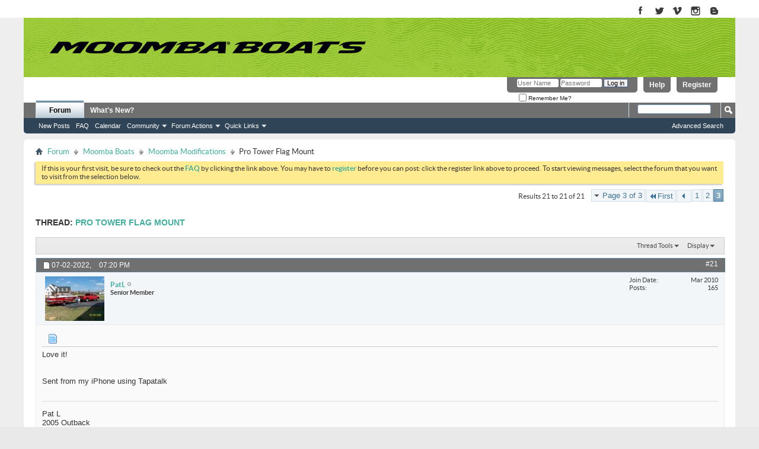

--- FILE ---
content_type: text/html; charset=ISO-8859-1
request_url: https://forum.moomba.com/showthread.php?35375-Pro-Tower-Flag-Mount&s=416cfaa525d2237a95e21445c453d35f&p=380170
body_size: 7905
content:
<!DOCTYPE html PUBLIC "-//W3C//DTD XHTML 1.0 Transitional//EN" "http://www.w3.org/TR/xhtml1/DTD/xhtml1-transitional.dtd">
<html xmlns="http://www.w3.org/1999/xhtml" dir="ltr" lang="en" id="vbulletin_html">
<head>
	<meta http-equiv="Content-Type" content="text/html; charset=ISO-8859-1" />
<meta id="e_vb_meta_bburl" name="vb_meta_bburl" content="https://forum.moomba.com" />
<meta name="viewport" content="initial-scale=1.0">
<base href="https://forum.moomba.com/" /><!--[if IE]></base><![endif]-->
<meta name="generator" content="vBulletin 4.2.5" />

<meta name="google-site-verification" content="zCsTZJa509rgT57d6IZ02V0bakGpeA1F6bc1tLdJ_lI" />
<meta name="msvalidate.01" content="6528037DB33210878E8BBC585265BD88" />


	<link rel="Shortcut Icon" href="favicon.ico" type="image/x-icon" />
 







	<script type="text/javascript" src="https://ajax.googleapis.com/ajax/libs/yui/2.9.0/build/yuiloader-dom-event/yuiloader-dom-event.js?v=425"></script>
	<script type="text/javascript" src="https://ajax.googleapis.com/ajax/libs/yui/2.9.0/build/connection/connection-min.js?v=425"></script>

<script type="text/javascript">
<!--
	var SESSIONURL = "s=ffd6092696386dc7782afd17fd9d5f6e&";
	var SECURITYTOKEN = "guest";
	var IMGDIR_MISC = "images/misc";
	var IMGDIR_BUTTON = "images/buttons";
	var vb_disable_ajax = parseInt("0", 10);
	var SIMPLEVERSION = "425";
	var BBURL = "https://forum.moomba.com";
	var LOGGEDIN = 0 > 0 ? true : false;
	var THIS_SCRIPT = "showthread";
	var RELPATH = "showthread.php?35375-Pro-Tower-Flag-Mount&amp;p=380170";
	var PATHS = {forum : ""};
        var yuipath = "https://ajax.googleapis.com/ajax/libs/yui/2.9.0/build";
        var remoteyui = "{$vboptions['remoteyui']}";
        var yuicombopath = "{$vboptions['yuicombopath']}";
        var yuicombopath = false; // hack to make this load locally
// -->
</script>
<script type="text/javascript" src="https://forum.moomba.com/clientscript/vbulletin-core.js?v=425"></script>





	<link rel="stylesheet" type="text/css" href="css.php?styleid=3&amp;langid=1&amp;d=1524493455&amp;td=ltr&amp;sheet=bbcode.css,editor.css,popupmenu.css,reset-fonts.css,vbulletin.css,vbulletin-chrome.css,vbulletin-formcontrols.css," />

	<!--[if lt IE 8]>
	<link rel="stylesheet" type="text/css" href="css.php?styleid=3&amp;langid=1&amp;d=1524493455&amp;td=ltr&amp;sheet=popupmenu-ie.css,vbulletin-ie.css,vbulletin-chrome-ie.css,vbulletin-formcontrols-ie.css,editor-ie.css" />
	<![endif]-->


<link rel="stylesheet" type="text/css" href="/assets/moomba_minimal.css?091917" />

<!--<script type="text/javascript" src="/assets/jquery_1.4.3_min.js"></script>-->
<!--<script type="text/javascript" src="/assets/moomba_menu.js"></script>-->

<script>
  (function(i,s,o,g,r,a,m){i['GoogleAnalyticsObject']=r;i[r]=i[r]||function(){
  (i[r].q=i[r].q||[]).push(arguments)},i[r].l=1*new Date();a=s.createElement(o),
  m=s.getElementsByTagName(o)[0];a.async=1;a.src=g;m.parentNode.insertBefore(a,m)
  })(window,document,'script','https://www.google-analytics.com/analytics.js','ga');

  ga('create', 'UA-69896642-2', 'auto');
  ga('send', 'pageview');

</script>

<!--<script type="text/javascript" src="mobiquo/tapatalkdetect.js"></script>-->
        <!-- App Indexing for Google Search -->
        <link href="android-app://com.quoord.tapatalkpro.activity/tapatalk/forum.moomba.com?location=post&amp;page=3&amp;perpage=10&amp;fid=15&amp;tid=35375&amp;pid=380170&amp;channel=google-indexing" rel="alternate" />
        <link href="ios-app://307880732/tapatalk/forum.moomba.com?location=post&amp;page=3&amp;perpage=10&amp;fid=15&amp;tid=35375&amp;pid=380170&amp;channel=google-indexing" rel="alternate" />
        
	<meta name="keywords" content="tower, mount, underway, sorted, labor, iphone, flags, question, holiday, weekend, wondering, tapatalk" />
	<meta name="description" content="This question is definitely a little late for this holiday weekend but I am wondering if anyone knows the best way to mount flags to the pro tower to fly while underway?  
 
Hopefully I can get this sorted out for Labor Day!  
 
 
Sent from my iPhone using Tapatalk" />

	<title> Pro Tower Flag Mount - Page 3</title>
	<link rel="canonical" href="showthread.php?35375-Pro-Tower-Flag-Mount/page3&s=ffd6092696386dc7782afd17fd9d5f6e" />
	
	
	
	
	
	
	
	
	

	
		<link rel="stylesheet" type="text/css" href="css.php?styleid=3&amp;langid=1&amp;d=1524493455&amp;td=ltr&amp;sheet=toolsmenu.css,postlist.css,showthread.css,postbit.css,options.css,attachment.css,poll.css,lightbox.css" />
	
	<!--[if lt IE 8]><link rel="stylesheet" type="text/css" href="css.php?styleid=3&amp;langid=1&amp;d=1524493455&amp;td=ltr&amp;sheet=toolsmenu-ie.css,postlist-ie.css,showthread-ie.css,postbit-ie.css,poll-ie.css" /><![endif]-->
<link rel="stylesheet" type="text/css" href="css.php?styleid=3&amp;langid=1&amp;d=1524493455&amp;td=ltr&amp;sheet=additional.css" />

</head>

<body onload="if (document.body.scrollIntoView &amp;&amp; fetch_object('currentPost') &amp;&amp; (window.location.href.indexOf('#') == -1 || window.location.href.indexOf('#post') &gt; -1)) { fetch_object('currentPost').scrollIntoView(true); }">


<!-- Tapatalk Detect body start -->
<script type="text/javascript">if (typeof(tapatalkDetect) == "function") tapatalkDetect()</script>
<!-- Tapatalk Detect banner body end -->

<div id="page-wrapper"><div id="page">
	<div id="header" class="header">
		<div class="region region-header">
			
					
					
							
					<div id="block-block-1" class="block block-block contextual-links-region odd">
						<div class="content">
							<a title="Moomba on Facebook" href="https://www.facebook.com/MoombaBoats" target="_blank"><img title="Moomba on Facebook" alt="Moomba on Facebook" src="/assets/images/chicklet_facebook.gif"></a>
							<a title="Moomba on Twitter" href="https://twitter.com/Moombaboats" target="_blank"><img title="Moomba on Twitter" alt="Moomba on Twitter" src="/assets/images/chicklet_twitters.gif"></a>
							<a title="Moomba on Vimeo" href="https://vimeo.com/user13487705" target="_blank"><img title="Moomba on Vimeo" alt="Moomba on Vimeo" src="/assets/images/chicklet_vimeo.gif"></a>
							<a title="Moomba on Instagram" href="https://instagram.com/moombaboats/" target="_blank"><img title="Moomba on Instagram" alt="Moomba on Instagram" src="/assets/images/chicklet_instagram.gif"></a>
							<a title="Moomba on Blogger" href="https://moombaboats.blogspot.com/" class="last"><img title="Moomba on Blogger" alt="Moomba on Blogger" src="/assets/images/chicklet_blogger.gif" /></a>  
						</div>
					</div><!-- /.block -->
					
					
						
		</div><!-- region-header -->
	</div><!-- header -->
	
	<div class="boat-menu">
		<div class="region region-boat-menu">
						
			<!--<div id="main_site_link">
            	<a href="http://www.moomba.com"><img src="/images/main_site.png" alt="visit main site"></a>
            </div>-->
			

            
			<div class="logo_wrapper">
				<a href="http://www.moomba.com" title="Home" rel="home" id="logo"></a>
			</div><!-- logo_Wrapper -->
			
	

		
		</div><!-- region-boat-menu -->
	</div>



<div> 
	<div class="mainWrapper1"> 
		<div class="contentWrapperMain"> 






<div class="above_body"> <!-- closing tag is in template navbar -->


<div id="header" class="doc_header">
	<div id="toplinks" class="toplinks">
		
			<ul class="nouser">
			
				<li><a href="register.php?s=ffd6092696386dc7782afd17fd9d5f6e" rel="nofollow">Register</a></li>
			
				<li><a rel="help" href="faq.php?s=ffd6092696386dc7782afd17fd9d5f6e">Help</a></li>
				<li>
			<script type="text/javascript" src="clientscript/vbulletin_md5.js?v=425"></script>
			<form id="navbar_loginform" action="login.php?s=ffd6092696386dc7782afd17fd9d5f6e&amp;do=login" method="post" onsubmit="md5hash(vb_login_password, vb_login_md5password, vb_login_md5password_utf, 0)">
				<fieldset id="logindetails" class="logindetails">
					<div>
						<div>
					<input type="text" class="textbox default-value" name="vb_login_username" id="navbar_username" size="10" accesskey="u" tabindex="101" value="User Name" />
					<input type="password" class="textbox" tabindex="102" name="vb_login_password" id="navbar_password" size="10" />
					<input type="text" class="textbox default-value" tabindex="102" name="vb_login_password_hint" id="navbar_password_hint" size="10" value="Password" style="display:none;" />
					<input type="submit" class="loginbutton" tabindex="104" value="Log in" title="Enter your username and password in the boxes provided to login, or click the 'register' button to create a profile for yourself." accesskey="s" />
						</div>
					</div>
				</fieldset>
				<div id="remember" class="remember">
					<label for="cb_cookieuser_navbar"><input type="checkbox" name="cookieuser" value="1" id="cb_cookieuser_navbar" class="cb_cookieuser_navbar" accesskey="c" tabindex="103" /> Remember Me?</label>
				</div>

				<input type="hidden" name="s" value="ffd6092696386dc7782afd17fd9d5f6e" />
				<input type="hidden" name="securitytoken" value="guest" />
				<input type="hidden" name="do" value="login" />
				<input type="hidden" name="vb_login_md5password" />
				<input type="hidden" name="vb_login_md5password_utf" />
			</form>
			<script type="text/javascript">
			YAHOO.util.Dom.setStyle('navbar_password_hint', "display", "inline");
			YAHOO.util.Dom.setStyle('navbar_password', "display", "none");
			vB_XHTML_Ready.subscribe(function()
			{
			//
				YAHOO.util.Event.on('navbar_username', "focus", navbar_username_focus);
				YAHOO.util.Event.on('navbar_username', "blur", navbar_username_blur);
				YAHOO.util.Event.on('navbar_password_hint', "focus", navbar_password_hint);
				YAHOO.util.Event.on('navbar_password', "blur", navbar_password);
			});
			
			function navbar_username_focus(e)
			{
			//
				var textbox = YAHOO.util.Event.getTarget(e);
				if (textbox.value == 'User Name')
				{
				//
					textbox.value='';
					textbox.style.color='#000000';
				}
			}

			function navbar_username_blur(e)
			{
			//
				var textbox = YAHOO.util.Event.getTarget(e);
				if (textbox.value == '')
				{
				//
					textbox.value='User Name';
					textbox.style.color='#777777';
				}
			}
			
			function navbar_password_hint(e)
			{
			//
				var textbox = YAHOO.util.Event.getTarget(e);
				
				YAHOO.util.Dom.setStyle('navbar_password_hint', "display", "none");
				YAHOO.util.Dom.setStyle('navbar_password', "display", "inline");
				YAHOO.util.Dom.get('navbar_password').focus();
			}

			function navbar_password(e)
			{
			//
				var textbox = YAHOO.util.Event.getTarget(e);
				
				if (textbox.value == '')
				{
					YAHOO.util.Dom.setStyle('navbar_password_hint', "display", "inline");
					YAHOO.util.Dom.setStyle('navbar_password', "display", "none");
				}
			}
			</script>
				</li>
				
			</ul>
		
	</div>
	<div class="ad_global_header">
		 
		 
	</div>
	<hr />
</div>
<div id="navbar" class="navbar">
	<ul id="navtabs" class="navtabs floatcontainer">
		
		
	
		<li class="selected" id="vbtab_forum">
			<a class="navtab" href="forum.php?s=ffd6092696386dc7782afd17fd9d5f6e">Forum</a>
		</li>
		
		
			<ul class="floatcontainer">
				
					
						
							<li id="vbflink_newposts"><a href="search.php?s=ffd6092696386dc7782afd17fd9d5f6e&amp;do=getnew&amp;contenttype=vBForum_Post">New Posts</a></li>
						
					
				
					
						
							<li id="vbflink_faq"><a href="faq.php?s=ffd6092696386dc7782afd17fd9d5f6e">FAQ</a></li>
						
					
				
					
						
							<li id="vbflink_calendar"><a href="calendar.php?s=ffd6092696386dc7782afd17fd9d5f6e">Calendar</a></li>
						
					
				
					
						<li class="popupmenu" id="vbmenu_community">
							<a href="javascript://" class="popupctrl">Community</a>
							<ul class="popupbody popuphover">
								
									<li id="vbclink_members"><a href="memberlist.php?s=ffd6092696386dc7782afd17fd9d5f6e">Member List</a></li>
								
							</ul>
						</li>
					
				
					
						<li class="popupmenu" id="vbmenu_actions">
							<a href="javascript://" class="popupctrl">Forum Actions</a>
							<ul class="popupbody popuphover">
								
									<li id="vbalink_mfr"><a href="forumdisplay.php?s=ffd6092696386dc7782afd17fd9d5f6e&amp;do=markread&amp;markreadhash=guest">Mark Forums Read</a></li>
								
							</ul>
						</li>
					
				
					
						<li class="popupmenu" id="vbmenu_qlinks">
							<a href="javascript://" class="popupctrl">Quick Links</a>
							<ul class="popupbody popuphover">
								
									<li id="vbqlink_posts"><a href="search.php?s=ffd6092696386dc7782afd17fd9d5f6e&amp;do=getdaily&amp;contenttype=vBForum_Post">Today's Posts</a></li>
								
									<li id="vbqlink_leaders"><a href="showgroups.php?s=ffd6092696386dc7782afd17fd9d5f6e">View Site Leaders</a></li>
								
							</ul>
						</li>
					
				
			</ul>
		

	
		<li  id="vbtab_whatsnew">
			<a class="navtab" href="activity.php?s=ffd6092696386dc7782afd17fd9d5f6e">What's New?</a>
		</li>
		
		

		
	</ul>
	
		<div id="globalsearch" class="globalsearch">
			<form action="search.php?s=ffd6092696386dc7782afd17fd9d5f6e&amp;do=process" method="post" id="navbar_search" class="navbar_search">
				
				<input type="hidden" name="securitytoken" value="guest" />
				<input type="hidden" name="do" value="process" />
				<span class="textboxcontainer"><span><input type="text" value="" name="query" class="textbox" tabindex="99"/></span></span>
				<span class="buttoncontainer"><span><input type="image" class="searchbutton" src="images/buttons/search.png" name="submit" onclick="document.getElementById('navbar_search').submit;" tabindex="100"/></span></span>
			</form>
			<ul class="navbar_advanced_search">
				<li><a href="search.php?s=ffd6092696386dc7782afd17fd9d5f6e" accesskey="4">Advanced Search</a></li>
				
			</ul>
		</div>
	
</div>
</div><!-- closing div for above_body -->

<div class="body_wrapper">
<div id="breadcrumb" class="breadcrumb">
	<ul class="floatcontainer">
		<li class="navbithome"><a href="index.php?s=ffd6092696386dc7782afd17fd9d5f6e" accesskey="1"><img src="images/misc/navbit-home.png" alt="Home" /></a></li>
		
	<li class="navbit"><a href="index.php?s=ffd6092696386dc7782afd17fd9d5f6e">Forum</a></li>

	<li class="navbit"><a href="forumdisplay.php?3-Moomba-Boats&amp;s=ffd6092696386dc7782afd17fd9d5f6e">Moomba Boats</a></li>

	<li class="navbit"><a href="forumdisplay.php?15-Moomba-Modifications&amp;s=ffd6092696386dc7782afd17fd9d5f6e">Moomba Modifications</a></li>

		
	<li class="navbit lastnavbit"><span> Pro Tower Flag Mount</span></li>

	</ul>
	<hr />
</div>


 


	<form action="profile.php?do=dismissnotice" method="post" id="notices" class="notices">
		<input type="hidden" name="do" value="dismissnotice" />
		<input type="hidden" name="s" value="s=ffd6092696386dc7782afd17fd9d5f6e&amp;" />
		<input type="hidden" name="securitytoken" value="guest" />
		<input type="hidden" id="dismiss_notice_hidden" name="dismiss_noticeid" value="" />
		<input type="hidden" name="url" value="" />
		<ol>
			<li class="restore" id="navbar_notice_1">
	
	If this is your first visit, be sure to
		check out the <a href="faq.php?s=ffd6092696386dc7782afd17fd9d5f6e" target="_blank"><b>FAQ</b></a> by clicking the
		link above. You may have to <a href="register.php?s=ffd6092696386dc7782afd17fd9d5f6e" target="_blank"><b>register</b></a>
		before you can post: click the register link above to proceed. To start viewing messages,
		select the forum that you want to visit from the selection below.
</li>
		</ol>
	</form>





	<div id="above_postlist" class="above_postlist">
		
		<div id="pagination_top" class="pagination_top">
		
			<form action="showthread.php?35375-Pro-Tower-Flag-Mount/page2&amp;s=ffd6092696386dc7782afd17fd9d5f6e" method="get" class="pagination popupmenu nohovermenu">
<input type="hidden" name="t" value="35375" /><input type="hidden" name="s" value="ffd6092696386dc7782afd17fd9d5f6e" />
	
		<span><a href="javascript://" class="popupctrl">Page 3 of 3</a></span>
		
		<span class="first_last"><a rel="start" href="showthread.php?35375-Pro-Tower-Flag-Mount&amp;s=ffd6092696386dc7782afd17fd9d5f6e" title="First Page - Results 1 to 10 of 21"><img src="images/pagination/first-right.png" alt="First" />First</a></span>
		
		
		<span class="prev_next"><a rel="prev" href="showthread.php?35375-Pro-Tower-Flag-Mount/page2&amp;s=ffd6092696386dc7782afd17fd9d5f6e" title="Prev Page - Results 11 to 20 of 21"><img src="images/pagination/previous-right.png" alt="Previous" /></a></span>
		
		
		<span><a href="showthread.php?35375-Pro-Tower-Flag-Mount&amp;s=ffd6092696386dc7782afd17fd9d5f6e" title="Show results 1 to 10 of 21">1</a></span><span><a href="showthread.php?35375-Pro-Tower-Flag-Mount/page2&amp;s=ffd6092696386dc7782afd17fd9d5f6e" title="Show results 11 to 20 of 21">2</a></span><span class="selected"><a href="javascript://" title="Results 21 to 21 of 21">3</a></span>
		
		
		
	
	<ul class="popupbody popuphover">
		<li class="formsubmit jumptopage"><label>Jump to page: <input type="text" name="page" size="4" /></label> <input type="submit" class="button" value="Go" /></li>
	</ul>
</form>
		
			<div id="postpagestats_above" class="postpagestats">
				Results 21 to 21 of 21
			</div>
		</div>
	</div>
	<div id="pagetitle" class="pagetitle">
		<h1>
			Thread: <span class="threadtitle"><a href="showthread.php?35375-Pro-Tower-Flag-Mount/page3&s=ffd6092696386dc7782afd17fd9d5f6e" title="Reload this Page">Pro Tower Flag Mount</a></span>
		</h1>
		
	</div>
	<div id="thread_controls" class="thread_controls toolsmenu">
		<div>
		<ul id="postlist_popups" class="postlist_popups popupgroup">
			
			
			<li class="popupmenu" id="threadtools">
				<h6><a class="popupctrl" href="javascript://">Thread Tools</a></h6>
				<ul class="popupbody popuphover">
					<li><a href="printthread.php?s=ffd6092696386dc7782afd17fd9d5f6e&amp;t=35375&amp;pp=10&amp;page=3" accesskey="3" rel="nofollow">Show Printable Version</a></li>
					
					<li>
						
					</li>
					
				</ul>
			</li>

			

			

			

			
				<li class="popupmenu" id="displaymodes">
					<h6><a class="popupctrl" href="javascript://">Display</a></h6>
					<ul class="popupbody popuphover">
						<li><label>Linear Mode</label></li>
						<li><a href="showthread.php?35375-Pro-Tower-Flag-Mount&amp;s=ffd6092696386dc7782afd17fd9d5f6e&amp;mode=hybrid"> Switch to Hybrid Mode</a></li>
						<li><a href="showthread.php?35375-Pro-Tower-Flag-Mount&amp;s=ffd6092696386dc7782afd17fd9d5f6e&amp;p=380170&amp;mode=threaded#post380170"> Switch to Threaded Mode</a></li>
					</ul>
				</li>
			

			
			</ul>
		</div>
	</div>

<div id="postlist" class="postlist restrain">
	

	
		<ol id="posts" class="posts" start="1">
			
<li class="postbit postbitim postcontainer old" id="post_380170">
	<div class="postdetails_noavatar">
		<div class="posthead">
                        
                                <span class="postdate old">
                                        
                                                <span class="date">07-02-2022,&nbsp;<span class="time">07:20 PM</span></span>
                                        
                                </span>
                                <span class="nodecontrols">
                                        
                                                <a name="post380170" href="showthread.php?35375-Pro-Tower-Flag-Mount&amp;s=ffd6092696386dc7782afd17fd9d5f6e&amp;p=380170#post380170" class="postcounter">#21</a><a id="postcount380170" name="21"></a>
                                        
                                        
                                        
                                </span>
                        
		</div>

		<div class="userinfo">
			<div class="contact">
				
					<a class="postuseravatarlink" href="member.php?7824-PatL&amp;s=ffd6092696386dc7782afd17fd9d5f6e" title="PatL is offline">
						
							<img src="customavatars/avatar7824_1.gif" alt="PatL's Avatar" />
						
					</a>
				
				<div class="username_container">
					
						<div class="popupmenu memberaction">
	<a class="username offline popupctrl" href="member.php?7824-PatL&amp;s=ffd6092696386dc7782afd17fd9d5f6e" title="PatL is offline"><strong>PatL</strong></a>
	<ul class="popupbody popuphover memberaction_body">
		<li class="left">
			<a href="member.php?7824-PatL&amp;s=ffd6092696386dc7782afd17fd9d5f6e" class="siteicon_profile">
				View Profile
			</a>
		</li>
		
		<li class="right">
			<a href="search.php?s=ffd6092696386dc7782afd17fd9d5f6e&amp;do=finduser&amp;userid=7824&amp;contenttype=vBForum_Post&amp;showposts=1" class="siteicon_forum" rel="nofollow">
				View Forum Posts
			</a>
		</li>
		
		
		<li class="left">
			<a href="private.php?s=ffd6092696386dc7782afd17fd9d5f6e&amp;do=newpm&amp;u=7824" class="siteicon_message" rel="nofollow">
				Private Message
			</a>
		</li>
		
		
		
		
		
		
		

		

		
		
	</ul>
</div>
						<img class="inlineimg onlinestatus" src="images/statusicon/user-offline.png" alt="PatL is offline" border="0" />

					
					<span class="usertitle">
						Senior Member
					</span>
					

                                        
					
					
						<div class="imlinks">
							    
						</div>
					
				</div>
			</div>
			
				<div class="userinfo_extra">
					<dl class="userstats">
						<dt>Join Date</dt> <dd>Mar 2010</dd>
						
						
						<dt>Posts</dt> <dd>165</dd>	
						
					</dl>
					
					
				</div>
			
		</div>
	</div>

	<div class="postbody">
		
		<div class="postrow">
		
		<h2 class="posttitle icon">
			<img src="images/icons/icon1.png" alt="Default" /> 
		</h2>
		
				
					
					
				
				
					
				
		<div class="content">
			<div id="post_message_380170">
				<blockquote class="postcontent restore">
					Love it!<br />
<br />
<br />
Sent from my iPhone using Tapatalk
				</blockquote>
			</div>

			


		</div>
			
				
			
				 
			
			
				<blockquote class="signature restore"><div class="signaturecontainer">Pat L<br />
2005 Outback<br />
Leonardtown, Maryland</div></blockquote>
			
			
		</div>
	</div>
	<div class="postfoot">
		<div class="textcontrols floatcontainer">
			<span class="postcontrols">
				<img style="display:none" id="progress_380170" src="images/misc/progress.gif" alt="" />
				
				
				
					<a id="qrwq_380170" class="newreply" href="newreply.php?s=ffd6092696386dc7782afd17fd9d5f6e&amp;do=newreply&amp;p=380170" rel="nofollow" title="Reply With Quote"><img id="quoteimg_380170" src="clear.gif" alt="Reply With Quote" />  Reply With Quote</a> 
				
				
				
			</span>
			<span class="postlinking">
				
					
				
				

				 
				

					

					
					 

					
					
					
					
					
			</span>
		</div>
	</div>
	<hr />
</li>

		</ol>
		<div class="separator"></div>
		<div class="postlistfoot">
			
		</div>

	

</div>

<div id="below_postlist" class="noinlinemod below_postlist">
	
	<div id="pagination_bottom" class="pagination_bottom">
	
		<form action="showthread.php?35375-Pro-Tower-Flag-Mount/page2&amp;s=ffd6092696386dc7782afd17fd9d5f6e" method="get" class="pagination popupmenu nohovermenu">
<input type="hidden" name="t" value="35375" /><input type="hidden" name="s" value="ffd6092696386dc7782afd17fd9d5f6e" />
	
		<span><a href="javascript://" class="popupctrl">Page 3 of 3</a></span>
		
		<span class="first_last"><a rel="start" href="showthread.php?35375-Pro-Tower-Flag-Mount&amp;s=ffd6092696386dc7782afd17fd9d5f6e" title="First Page - Results 1 to 10 of 21"><img src="images/pagination/first-right.png" alt="First" />First</a></span>
		
		
		<span class="prev_next"><a rel="prev" href="showthread.php?35375-Pro-Tower-Flag-Mount/page2&amp;s=ffd6092696386dc7782afd17fd9d5f6e" title="Prev Page - Results 11 to 20 of 21"><img src="images/pagination/previous-right.png" alt="Previous" /></a></span>
		
		
		<span><a href="showthread.php?35375-Pro-Tower-Flag-Mount&amp;s=ffd6092696386dc7782afd17fd9d5f6e" title="Show results 1 to 10 of 21">1</a></span><span><a href="showthread.php?35375-Pro-Tower-Flag-Mount/page2&amp;s=ffd6092696386dc7782afd17fd9d5f6e" title="Show results 11 to 20 of 21">2</a></span><span class="selected"><a href="javascript://" title="Results 21 to 21 of 21">3</a></span>
		
		
		
	
	<ul class="popupbody popuphover">
		<li class="formsubmit jumptopage"><label>Jump to page: <input type="text" name="page" size="4" /></label> <input type="submit" class="button" value="Go" /></li>
	</ul>
</form>
	
		<div class="clear"></div>
<div class="navpopupmenu popupmenu nohovermenu" id="showthread_navpopup">
	
		<span class="shade">Quick Navigation</span>
		<a href="showthread.php?35375-Pro-Tower-Flag-Mount&amp;s=ffd6092696386dc7782afd17fd9d5f6e" class="popupctrl"><span class="ctrlcontainer">Moomba Modifications</span></a>
		<a href="showthread.php?35375-Pro-Tower-Flag-Mount&amp;p=380170#top" class="textcontrol" onclick="document.location.hash='top';return false;">Top</a>
	
	<ul class="navpopupbody popupbody popuphover">
		
		<li class="optionlabel">Site Areas</li>
		<li><a href="usercp.php?s=ffd6092696386dc7782afd17fd9d5f6e">Settings</a></li>
		<li><a href="private.php?s=ffd6092696386dc7782afd17fd9d5f6e">Private Messages</a></li>
		<li><a href="subscription.php?s=ffd6092696386dc7782afd17fd9d5f6e">Subscriptions</a></li>
		<li><a href="online.php?s=ffd6092696386dc7782afd17fd9d5f6e">Who's Online</a></li>
		<li><a href="search.php?s=ffd6092696386dc7782afd17fd9d5f6e">Search Forums</a></li>
		<li><a href="index.php?s=ffd6092696386dc7782afd17fd9d5f6e">Forums Home</a></li>
		
			<li class="optionlabel">Forums</li>
			
		
			
				<li><a href="forumdisplay.php?3-Moomba-Boats&amp;s=ffd6092696386dc7782afd17fd9d5f6e">Moomba Boats</a>
					<ol class="d1">
						
		
			
				<li><a href="forumdisplay.php?5-General-Chat&amp;s=ffd6092696386dc7782afd17fd9d5f6e">General Chat</a></li>
			
		
			
				<li><a href="forumdisplay.php?6-Sales-amp-Information&amp;s=ffd6092696386dc7782afd17fd9d5f6e">Sales &amp; Information</a></li>
			
		
			
				<li><a href="forumdisplay.php?12-Service-Repair&amp;s=ffd6092696386dc7782afd17fd9d5f6e">Service &amp; Repair</a></li>
			
		
			
				<li><a href="forumdisplay.php?8-Skiing-Slalom&amp;s=ffd6092696386dc7782afd17fd9d5f6e">Skiing &amp; Slalom</a></li>
			
		
			
				<li><a href="forumdisplay.php?7-Wakeboarding-Wakeskating&amp;s=ffd6092696386dc7782afd17fd9d5f6e">Wakeboarding | Wakeskating</a></li>
			
		
			
				<li><a href="forumdisplay.php?9-Boat-Owners&amp;s=ffd6092696386dc7782afd17fd9d5f6e">Boat Owners</a></li>
			
		
			
				<li><a href="forumdisplay.php?13-WakeSurfing&amp;s=ffd6092696386dc7782afd17fd9d5f6e">WakeSurfing</a></li>
			
		
			
				<li><a href="forumdisplay.php?17-How-To-Information&amp;s=ffd6092696386dc7782afd17fd9d5f6e">How To Information</a></li>
			
		
			
				<li><a href="forumdisplay.php?16-Audio-amp-Electrical&amp;s=ffd6092696386dc7782afd17fd9d5f6e">Audio &amp; Electrical</a></li>
			
		
			
				<li><a href="forumdisplay.php?15-Moomba-Modifications&amp;s=ffd6092696386dc7782afd17fd9d5f6e">Moomba Modifications</a></li>
			
		
			
				<li><a href="forumdisplay.php?10-Moomba-Classifieds&amp;s=ffd6092696386dc7782afd17fd9d5f6e">Moomba Classifieds</a></li>
			
		
			
				<li><a href="forumdisplay.php?11-Pride-Joy&amp;s=ffd6092696386dc7782afd17fd9d5f6e">Pride &amp; Joy</a></li>
			
		
			
				<li><a href="forumdisplay.php?14-Moomba-Families&amp;s=ffd6092696386dc7782afd17fd9d5f6e">Moomba Families</a></li>
			
		
			
				<li><a href="forumdisplay.php?19-Moomba-Meets-Owner-s-Reunions-amp-Find-a-Pull&amp;s=ffd6092696386dc7782afd17fd9d5f6e">Moomba Meets - Owner's Reunions &amp; Find a Pull</a></li>
			
		
			
				<li><a href="forumdisplay.php?18-Off-Topic&amp;s=ffd6092696386dc7782afd17fd9d5f6e">Off Topic</a></li>
			
		
			
					</ol>
				</li>
			
		
			
				<li><a href="forumdisplay.php?1-Website&amp;s=ffd6092696386dc7782afd17fd9d5f6e">Website</a>
					<ol class="d1">
						
		
			
				<li><a href="forumdisplay.php?2-Help-Desk-FAQ&amp;s=ffd6092696386dc7782afd17fd9d5f6e">Help Desk | FAQ</a></li>
			
		
			
					</ol>
				</li>
			
		
		
	</ul>
</div>
<div class="clear"></div>
	</div>
</div>








	<!-- next / previous links -->
	<div class="navlinks">
		
			<strong>&laquo;</strong>
			<a href="showthread.php?35375-Pro-Tower-Flag-Mount&amp;s=ffd6092696386dc7782afd17fd9d5f6e&amp;goto=nextoldest" rel="nofollow">Previous Thread</a>
			|
			<a href="showthread.php?35375-Pro-Tower-Flag-Mount&amp;s=ffd6092696386dc7782afd17fd9d5f6e&amp;goto=nextnewest" rel="nofollow">Next Thread</a>
			<strong>&raquo;</strong>
		
	</div>
	<!-- / next / previous links -->

<div id="thread_info" class="thread_info block">
	
	
	
	
	
	
	<div class="options_block_container">
		
		<div class="options_block">
			<h4 class="collapse blockhead options_correct">
				<a class="collapse" id="collapse_posting_rules" href="showthread.php?35375-Pro-Tower-Flag-Mount&amp;p=380170#top"><img src="images/buttons/collapse_40b.png" alt="" /></a>
				Posting Permissions
			</h4>
			<div id="posting_rules" class="thread_info_block blockbody formcontrols floatcontainer options_correct">
				
<div id="forumrules" class="info_subblock">

	<ul class="youcandoblock">
		<li>You <strong>may not</strong> post new threads</li>
		<li>You <strong>may not</strong> post replies</li>
		<li>You <strong>may not</strong> post attachments</li>
		<li>You <strong>may not</strong> edit your posts</li>
		<li>&nbsp;</li>
	</ul>
	<div class="bbcodeblock">
		<ul>
			<li><a href="misc.php?s=ffd6092696386dc7782afd17fd9d5f6e&amp;do=bbcode" target="_blank">BB code</a> is <strong>On</strong></li>
			<li><a href="misc.php?s=ffd6092696386dc7782afd17fd9d5f6e&amp;do=showsmilies" target="_blank">Smilies</a> are <strong>On</strong></li>
			<li><a href="misc.php?s=ffd6092696386dc7782afd17fd9d5f6e&amp;do=bbcode#imgcode" target="_blank">[IMG]</a> code is <strong>On</strong></li>
			<li><a href="misc.php?s=ffd6092696386dc7782afd17fd9d5f6e&amp;do=bbcode#videocode" target="_blank">[VIDEO]</a> code is <strong>On</strong></li>
			<li>HTML code is <strong>Off</strong></li>
		</ul>
	</div>
	<p class="rules_link"><a href="misc.php?s=ffd6092696386dc7782afd17fd9d5f6e&amp;do=showrules" target="_blank">Forum Rules</a></p>

</div>

			</div>
		</div>
	</div>
</div>








<div style="clear: left">
  
   
</div>

<div id="footer" class="floatcontainer footer">
<!--
	<form action="index.php" method="get" id="footer_select" class="footer_select">

		
			<select name="styleid" onchange="switch_id(this, 'style')">
				<optgroup label="Quick Style Chooser"><option class="hidden"></option></optgroup>
				
					
					<optgroup label="&nbsp;Standard Styles">
									
					
	<option value="3" class="" selected="selected">-- moomba</option>

					
					</optgroup>
										
				
				
					
					<optgroup label="&nbsp;Mobile Styles">
					
					
	<option value="4" class="" >-- Default Mobile Style</option>

					
					</optgroup>
										
				
			</select>	
		
		
		
	</form>
-->
	<ul id="footer_links" class="footer_links">
		<li><a href="sendmessage.php?s=ffd6092696386dc7782afd17fd9d5f6e" rel="nofollow" accesskey="9">Contact Us</a></li>
		<li><a href="http://www.moomba.com">Moomba</a></li>
		
		
		<li><a href="archive/index.php?s=ffd6092696386dc7782afd17fd9d5f6e">Archive</a></li>
		
		
		
		<li><a href="showthread.php?35375-Pro-Tower-Flag-Mount&amp;p=380170#top" onclick="document.location.hash='top'; return false;">Top</a></li>
	</ul>
	
	
	
	
	<script type="text/javascript">
	<!--
		// Main vBulletin Javascript Initialization
		vBulletin_init();
	//-->
	</script>
        
</div>
</div> <!-- closing div for body_wrapper -->

<div class="below_body">
<div id="footer_time" class="shade footer_time">All times are GMT -4. The time now is <span class="time">09:18 AM</span>.</div>

<div id="footer_copyright" class="shade footer_copyright">
	<!-- Do not remove this copyright notice -->
	Powered by <a href="https://www.vbulletin.com" id="vbulletinlink">vBulletin&reg;</a> Version 4.2.5 <br />Copyright &copy; 2026 vBulletin Solutions Inc. All rights reserved. 
	<!-- Do not remove this copyright notice -->	
</div>
<div id="footer_morecopyright" class="shade footer_morecopyright">
	<!-- Do not remove cronimage or your scheduled tasks will cease to function -->
	
	<!-- Do not remove cronimage or your scheduled tasks will cease to function -->
	
	
</div>
 

</div>
<script defer src="https://static.cloudflareinsights.com/beacon.min.js/vcd15cbe7772f49c399c6a5babf22c1241717689176015" integrity="sha512-ZpsOmlRQV6y907TI0dKBHq9Md29nnaEIPlkf84rnaERnq6zvWvPUqr2ft8M1aS28oN72PdrCzSjY4U6VaAw1EQ==" data-cf-beacon='{"version":"2024.11.0","token":"f0ad2b1dcca94b528a4e7d3cbb8da3e9","r":1,"server_timing":{"name":{"cfCacheStatus":true,"cfEdge":true,"cfExtPri":true,"cfL4":true,"cfOrigin":true,"cfSpeedBrain":true},"location_startswith":null}}' crossorigin="anonymous"></script>
</body>
</html>